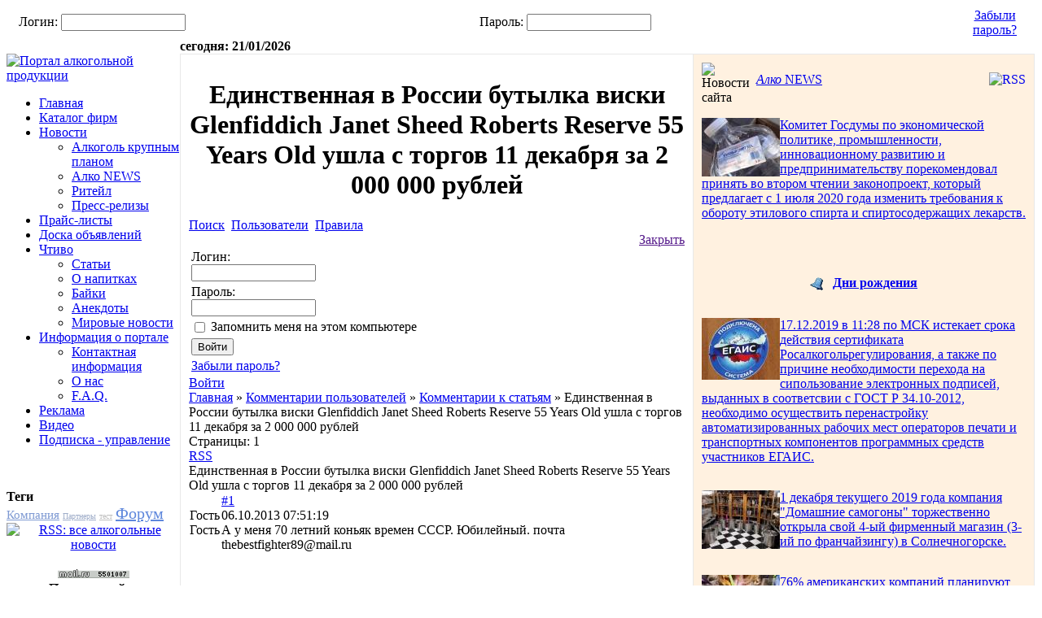

--- FILE ---
content_type: text/html; charset=windows-1251
request_url: https://www.alcohole.ru/forum/forum1/topic1002/messages/?PAGEN_1=2
body_size: 11211
content:

<!DOCTYPE html PUBLIC "-//W3C//DTD XHTML 1.0 Transitional//EN" "http://www.w3.org/TR/xhtml1/DTD/xhtml1-transitional.dtd">
<html>
<head>
<meta http-equiv="Content-Type" content="text/html; charset=windows-1251" />
<meta name="robots" content="index, follow" />
<meta name="keywords" content="алкогольный портал, крепкие напитки, производители алкоголя, поставщики алкоголя, алкоголь, водка, вино, пиво" />
<meta name="description" content="АЛКОГОЛЬ.ру - профессиональный алкогольный портал. Новости алкогольной отрасли, поставщики алкоголя, производители алкоголя, а так же крепкие напитки: водка, вино, коньяк." />
<link href="/bitrix/cache/css/s1/alco/kernel_main/kernel_main.css?155644585239199" type="text/css"  rel="stylesheet" />
<link href="/bitrix/js/main/core/css/core_viewer.min.css?143222161817382" type="text/css"  rel="stylesheet" />
<link href="/bitrix/cache/css/s1/alco/page_b6b03ea77c925428948a96a2a15588b1/page_b6b03ea77c925428948a96a2a15588b1.css?155644575738739" type="text/css"  rel="stylesheet" />
<link href="/bitrix/cache/css/s1/alco/template_8d4b045b12ea2470b57689738d6f0e34/template_8d4b045b12ea2470b57689738d6f0e34.css?155644575739150" type="text/css"  data-template-style="true"  rel="stylesheet" />
<script type="text/javascript">if(!window.BX)window.BX={message:function(mess){if(typeof mess=='object') for(var i in mess) BX.message[i]=mess[i]; return true;}};</script>
<script type="text/javascript">(window.BX||top.BX).message({'JS_CORE_LOADING':'Загрузка...','JS_CORE_NO_DATA':'- Нет данных -','JS_CORE_WINDOW_CLOSE':'Закрыть','JS_CORE_WINDOW_EXPAND':'Развернуть','JS_CORE_WINDOW_NARROW':'Свернуть в окно','JS_CORE_WINDOW_SAVE':'Сохранить','JS_CORE_WINDOW_CANCEL':'Отменить','JS_CORE_H':'ч','JS_CORE_M':'м','JS_CORE_S':'с','JSADM_AI_HIDE_EXTRA':'Скрыть лишние','JSADM_AI_ALL_NOTIF':'Показать все','JSADM_AUTH_REQ':'Требуется авторизация!','JS_CORE_WINDOW_AUTH':'Войти','JS_CORE_IMAGE_FULL':'Полный размер'});</script>
<script type="text/javascript">(window.BX||top.BX).message({'JS_CORE_VIEWER_DOWNLOAD':'Скачать','JS_CORE_VIEWER_EDIT':'Редактировать','JS_CORE_VIEWER_DESCR_AUTHOR':'Автор','JS_CORE_VIEWER_DESCR_LAST_MODIFY':'Последние изменения','JS_CORE_VIEWER_TOO_BIG_FOR_VIEW':'Файл слишком большой для просмотра','JS_CORE_VIEWER_OPEN_WITH_GVIEWER':'Открыть файл в Google Viewer','JS_CORE_VIEWER_IFRAME_DESCR_ERROR':'Просмотр файла невозможен из-за просроченной авторизации в Google. Откройте файл в Google Viewer и авторизуйтесь.','JS_CORE_VIEWER_IFRAME_PROCESS_SAVE_DOC':'Сохранение документа','JS_CORE_VIEWER_IFRAME_UPLOAD_DOC_TO_GOOGLE':'Загрузка документа','JS_CORE_VIEWER_IFRAME_CONVERT_ACCEPT':'Конвертировать','JS_CORE_VIEWER_IFRAME_CONVERT_DECLINE':'Отменить','JS_CORE_VIEWER_IFRAME_CONVERT_TO_NEW_FORMAT':'Документ будет сконвертирован в docx, xls, pptx, так как имеет старый формат.','JS_CORE_VIEWER_IFRAME_DESCR_SAVE_DOC':'Сохранить документ?','JS_CORE_VIEWER_IFRAME_SAVE_DOC':'Сохранить','JS_CORE_VIEWER_IFRAME_DISCARD_DOC':'Отменить изменения','JS_CORE_VIEWER_IFRAME_CHOICE_SERVICE_EDIT':'Редактировать с помощью','JS_CORE_VIEWER_IFRAME_SET_DEFAULT_SERVICE_EDIT':'Использовать для всех файлов','JS_CORE_VIEWER_IFRAME_CHOICE_SERVICE_EDIT_ACCEPT':'Применить','JS_CORE_VIEWER_IFRAME_CHOICE_SERVICE_EDIT_DECLINE':'Отменить','JS_CORE_VIEWER_IFRAME_UPLOAD_NEW_VERSION_IN_COMMENT':'Загрузил новую версию файла','JS_CORE_VIEWER_SERVICE_GOOGLE_DRIVE':'Google Docs','JS_CORE_VIEWER_SERVICE_SKYDRIVE':'MS Office Online','JS_CORE_VIEWER_IFRAME_CANCEL':'Отмена','JS_CORE_VIEWER_IFRAME_DESCR_SAVE_DOC_F':'В одном из окон вы редактируете данный документ. Если вы завершили работу над документом, нажмите \"#SAVE_DOC#\", чтобы загрузить измененный файл на портал.','JS_CORE_VIEWER_SAVE':'Сохранить','JS_CORE_VIEWER_EDIT_IN_SERVICE':'Редактировать в #SERVICE#','JS_CORE_VIEWER_NOW_EDITING_IN_SERVICE':'Редактирование в #SERVICE#','JS_CORE_VIEWER_SAVE_TO_OWN_FILES':'Сохранить на Битрикс24.Диск','JS_CORE_VIEWER_DOWNLOAD_TO_PC':'Скачать на локальный компьютер','JS_CORE_VIEWER_GO_TO_FILE':'Перейти к файлу','JS_CORE_VIEWER_DESCR_SAVE_FILE_TO_OWN_FILES':'Файл #NAME# успешно сохранен<br>в папку \"Файлы\\Сохраненные\"','JS_CORE_VIEWER_DESCR_PROCESS_SAVE_FILE_TO_OWN_FILES':'Файл #NAME# сохраняется<br>на ваш \"Битрикс24.Диск\"','JS_CORE_VIEWER_HISTORY_ELEMENT':'История','JS_CORE_VIEWER_VIEW_ELEMENT':'Просмотреть','JS_CORE_VIEWER_THROUGH_VERSION':'Версия #NUMBER#','JS_CORE_VIEWER_THROUGH_LAST_VERSION':'Последняя версия','JS_CORE_VIEWER_DISABLE_EDIT_BY_PERM':'Автор не разрешил вам редактировать этот документ','JS_CORE_VIEWER_IFRAME_UPLOAD_NEW_VERSION_IN_COMMENT_F':'Загрузила новую версию файла','JS_CORE_VIEWER_IFRAME_UPLOAD_NEW_VERSION_IN_COMMENT_M':'Загрузил новую версию файла','JS_CORE_VIEWER_IFRAME_CONVERT_TO_NEW_FORMAT_EX':'Документ будет сконвертирован в формат #NEW_FORMAT#, так как текущий формат #OLD_FORMAT# является устаревшим.','JS_CORE_VIEWER_CONVERT_TITLE':'Конвертировать в #NEW_FORMAT#?','JS_CORE_VIEWER_CREATE_IN_SERVICE':'Создать с помощью #SERVICE#','JS_CORE_VIEWER_NOW_CREATING_IN_SERVICE':'Создание документа в #SERVICE#','JS_CORE_VIEWER_SAVE_AS':'Сохранить как','JS_CORE_VIEWER_CREATE_DESCR_SAVE_DOC_F':'В одном из окон вы создаете новый документ. Если вы завершили работу над документом, нажмите \"#SAVE_AS_DOC#\", чтобы перейти к добавлению документа на портал.','JS_CORE_VIEWER_NOW_DOWNLOAD_FROM_SERVICE':'Загрузка документа из #SERVICE#','JS_CORE_VIEWER_EDIT_IN_LOCAL_SERVICE':'Редактировать на моём компьютере','JS_CORE_VIEWER_EDIT_IN_LOCAL_SERVICE_SHORT':'Редактировать на #SERVICE#','JS_CORE_VIEWER_SERVICE_LOCAL':'моём компьютере','JS_CORE_VIEWER_DOWNLOAD_B24_DESKTOP':'Скачать','JS_CORE_VIEWER_SERVICE_LOCAL_INSTALL_DESKTOP':'Для эффективного редактирования документов на компьютере, установите десктоп приложение и подключите Битрикс24.Диск','JS_CORE_VIEWER_SERVICE_B24_DISK':'Битрикс24.Диск'});</script>
<script type="text/javascript">(window.BX||top.BX).message({'LANGUAGE_ID':'ru','FORMAT_DATE':'DD.MM.YYYY','FORMAT_DATETIME':'DD.MM.YYYY HH:MI:SS','COOKIE_PREFIX':'BITRIX_SM','SERVER_TZ_OFFSET':'0','SITE_ID':'s1','USER_ID':'','SERVER_TIME':'1768971306','USER_TZ_OFFSET':'0','USER_TZ_AUTO':'Y','bitrix_sessid':'40d37865ca396b2b7d86a789ecd18ea1'});</script>


<script type="text/javascript" src="/bitrix/cache/js/s1/alco/kernel_main/kernel_main.js?1556445852268936"></script>
<script type="text/javascript" src="/bitrix/js/main/core/core_viewer.min.js?143222161479496"></script>
<script type="text/javascript">BX.setJSList(['/bitrix/js/main/core/core.js?143222161864638','/bitrix/js/main/core/core_ajax.js?143222161420981','/bitrix/js/main/json/json2.min.js?14085353493467','/bitrix/js/main/core/core_ls.js?14322216147317','/bitrix/js/main/session.js?14322216142511','/bitrix/js/main/core/core_window.js?143222161474864','/bitrix/js/main/utils.js?143222161319858','/bitrix/js/main/core/core_fx.js?14322216149592','/bitrix/js/main/core/core_popup.js?143222161828778','/bitrix/js/main/core/core_date.js?143222161434102','/bitrix/components/bitrix/forum/templates/.default/script.js?14085352891065','/bitrix/components/bitrix/forum/templates/.default/bitrix/system.auth.form/.default/script.js?1408535289556','/bitrix/components/bitrix/forum.interface/templates/.default/script.js?14085352924204','/bitrix/components/bitrix/forum/templates/.default/bitrix/forum.topic.read/.default/script.js?14322214865375','/bitrix/templates/alco/components/bitrix/system.auth.form/auth/script.js?1408535355340','/bitrix/templates/alco/components/bitrix/menu/tabs/script.js?14085353552']); </script>
<script type="text/javascript">BX.setCSSList(['/bitrix/js/main/core/css/core.css?14322216142854','/bitrix/js/main/core/css/core_popup.css?143222161424368','/bitrix/js/main/core/css/core_date.css?14322216149592','/bitrix/components/bitrix/forum/templates/.default/style.css?140853528918280','/bitrix/components/bitrix/forum/templates/.default/themes/blue/style.css?14085352895639','/bitrix/components/bitrix/forum/templates/.default/styles/additional.css?143222150513117','/bitrix/templates/alco/components/bitrix/system.auth.form/auth/style.css?1408535355185','/bitrix/templates/alco/components/bitrix/menu/tabs/style.css?14085353552277','/bitrix/templates/alco/components/bitrix/news.list/template_news_right/style.css?1408535355108','/bitrix/templates/alco/components/bitrix/news.list/template_news_right2/style.css?1408535355108','/bitrix/templates/alco/components/bitrix/news.list/template_price/style.css?1408535355108','/bitrix/templates/alco/styles.css?143168084717494','/bitrix/templates/alco/template_styles.css?143168084716383']); </script>
<link rel="alternate" type="application/rss+xml" href="/forum/rss/rss2/topic/1002/" />



<script type="text/javascript" src="/bitrix/cache/js/s1/alco/template_30f0ae7cc3168a222eb16d8720efad80/template_30f0ae7cc3168a222eb16d8720efad80.js?15564457521024"></script>
<script type="text/javascript" src="/bitrix/cache/js/s1/alco/page_ebcdfbf8ad6326419caf0fcc96384212/page_ebcdfbf8ad6326419caf0fcc96384212.js?155644575712736"></script>
<script type="text/javascript">
bxSession.Expand(1440, '40d37865ca396b2b7d86a789ecd18ea1', false, '0f0085f664c412adcaa628d63ecd6675');
</script>
<script type="text/javascript">var _ba = _ba || []; _ba.push(["aid", "e3ab641e3c5e3105e27df98fd0b952a9"]); _ba.push(["host", "www.alcohole.ru"]); (function() {var ba = document.createElement("script"); ba.type = "text/javascript"; ba.async = true;ba.src = (document.location.protocol == "https:" ? "https://" : "http://") + "bitrix.info/ba.js";var s = document.getElementsByTagName("script")[0];s.parentNode.insertBefore(ba, s);})();</script>


<title>Единственная в России бутылка виски Glenfiddich Janet Sheed Roberts Reserve 55 Years Old ушла с торгов 11 декабря за 2 000 000 рублей</title>
<script src="/bitrix/templates/alco/include/AC_RunActiveContent.js" type="text/javascript"></script>
<link href="/bitrix/templates/alco/include/SpryMenuBarVertical.css" rel="stylesheet" type="text/css" />
<script src="/bitrix/templates/alco/include/SpryMenuBar.js" type="text/javascript"></script>
</head>
<body>
<div id="content"> <!--<div id="header"> <div id="header_r"> </div><div id="header_l"><a href="/"><img src="/bitrix/templates/alco/images/logo.gif" alt="Портал алкогольной продукции" title="Портал алкогольной продукции" width="213" height="172" border="0"></a></div></div>--><div id="nlogged">
<div id="nlogged_r">


		<!--'start_frame_cache_iIjGFB'-->

<form method="post" target="_top" action="/bitrix/urlrewrite.php?SEF_APPLICATION_CUR_PAGE_URL=%2Fforum%2Fforum1%2Ftopic1002%2Fmessages%2F%3FPAGEN_1%3D2" style="margin:0px;">
			<input type="hidden" name="AUTH_FORM" value="Y" />
	<input type="hidden" name="TYPE" value="AUTH" />


<table width="100%" border="0" cellspacing="0" cellpadding="0"> <tr> <td width="15" align="center" valign="middle" height="40"> 
<img src="/bitrix/templates/alco/images/1x1.gif" width="15" height="1" border="0" alt=""> </td><td align="left" valign="middle" height="40" class="c4"> 
Логин: <input type="text" name="USER_LOGIN" maxlength="50" value="" size="17" class="txt" /> </td><td align="left" valign="middle" height="40" class="c4"> 
Пароль: <input type="password" name="USER_PASSWORD" maxlength="50" size="17" class="txt" /></td><td align="left" valign="middle" height="40" class="c4"> 
<INPUT class=noneB TYPE="image" BORDER="0" NAME="imageField" SRC="/bitrix/templates/alco/images/b_enter.gif"> </td><td align="center" valign="middle" height="40" class="c4"> 
 </td><td width="100" align="center" valign="middle" height="40" class="c4"> 
<a href="/auth/?forgot_password=yes" class="cl4">Забыли пароль?</a> </td></tr> </table>

</form>


<!--'end_frame_cache_iIjGFB'-->
</div><div id="nlogged_l"></div></div><div id="main">
<table width="100%" border="0" cellspacing="0" cellpadding="0"> <tr> <td width="213" valign="top" height="100%">
<table width="100%" border="0" cellspacing="0" cellpadding="0"> <tr> <td valign="top" class="pm"> <br />
<a href="/"><img src="/bitrix/templates/alco/images/logo.gif" alt="Портал алкогольной продукции" title="Портал алкогольной продукции" width="213" height="164" border="0"></a>
	<!--'start_frame_cache_LkGdQn'-->

<ul id="MenuBarLeftNav" class="MenuBarVertical"> 


<li><a href="/index.php">Главная</a>

<li><a href="/firms/">Каталог фирм</a>

<li><a href="#">Новости</a>
<ul id="MenuLevel2" >
<li><a href="/news/index.php">Алкоголь крупным планом</a>

<li><a href="/news/news.php">Алко NEWS</a>

<li><a href="/news/riteil.php">Ритейл</a>

<li><a href="/news/press.php">Пресс-релизы</a>
</ul>
<li><a href="/prices/">Прайс-листы</a>

<li><a href="/board/">Доска объявлений</a>

<li><a href="#">Чтиво</a>
<ul id="MenuLevel2" >
<li><a href="/pubs/index.php">Статьи</a>

<li><a href="/pubs/about-drinks.php">О напитках</a>

<li><a href="/pubs/baizes.php">Байки</a>

<li><a href="/pubs/anecdotes.php">Анекдоты</a>

<li><a href="/pubs/worldnews.php">Мировые новости</a>
</ul>
<li><a href="#">Информация о портале</a>
<ul id="MenuLevel2" >
<li><a href="/info/index.php">Контактная информация</a>

<li><a href="/info/about.php">О нас</a>

<li><a href="/info/faq.php">F.A.Q.</a>
</ul>
<li><a href="/advertisment/">Реклама</a>

<li><a href="/video/">Видео</a>

<li><a href="/personal/subscribe/subscr_edit.php">Подписка - управление</a>
	
<script type="text/javascript">
	var MenuBar2 = new Spry.Widget.MenuBar("MenuBarLeftNav");
</script> 
<!--'end_frame_cache_LkGdQn'--></ul><BR><BR><div class="lc">
<div class="spacer5"></div><div class="spacer5"></div>
<div class="spacer5"></div><div class="spacer5"></div><div class="spacer5"></div><strong>Теги</strong> <div class="punktir2"></div>
<noindex>
	<div class="search-tags-cloud"  style='width:97%;'><a href="/search/index.php?tags=%CA%EE%EC%EF%E0%ED%E8%FF" style="font-size: 15px; color: #7F9AD3;" rel="nofollow">Компания</a> <a href="/search/index.php?tags=%CF%E0%F0%F2%ED%E5%F0%FB" style="font-size: 10px; color: #9FADC9;" rel="nofollow">Партнеры</a> <a href="/search/index.php?tags=%F2%E5%F1%F2" style="font-size: 10px; color: #C0C0C0;" rel="nofollow">тест</a> <a href="/search/index.php?tags=%D4%EE%F0%F3%EC" style="font-size: 20px; color: #5E87DC;" rel="nofollow">Форум</a> </div>
</noindex>


<div class="spacer5"></div><div class="punktir2"></div><div class="spacer5"></div><div class="spacer5"></div><div align="center">
<a href="/news/plans/rss/"><img src="/bitrix/templates/alco/images/rss100.gif" width="100" height="15" alt="RSS: все алкогольные новости"></a>
<div class="spacer5"></div><noindex>
<br clear="all" />
<!--Rating@Mail.ru counter-->
<a target="_top" href="http://top.mail.ru/jump?from=1777607" rel="nofollow">
<img src="http://df.c1.bb.a1.top.mail.ru/counter?id=1777607;t=84"
border="0" height="18" width="88" alt="Рейтинг@Mail.ru"></a>
<!--// Rating@Mail.ru counter--><br clear="all" />
</noindex>
</div><div class="spacer5"></div><div class="spacer5"></div><div class="spacer5"></div><div align="center">
<strong>Поиск по сайту</strong> <div class="punktir4"></div>

		<!--'start_frame_cache_Yt7gcC'-->
<form action="/search/" target="_top"> 
<table border="0" width="120" cellspacing="0" cellpadding="0"> <tr> <td BGCOLOR="#FFFFFF" ALIGN="CENTER" VALIGN="middle" nowrap> 
<input type="text" name="q" size="17" maxlength="255" value="" id="sbi"> <div class="spacer5"></div><INPUT class=noneB TYPE="image" BORDER="0" NAME="imageField2" SRC="/bitrix/templates/alco/images/b_search.gif" WIDTH="56" HEIGHT="20"></td></tr> 
</table></form>
<!--'end_frame_cache_Yt7gcC'-->
</div>
<div class="spacer5"></div><div class="spacer5"></div><div class="spacer5"></div>
<div align="center">
<strong>Подпишитесь на новости</strong><div class="punktir4"></div>
<!--'start_frame_cache_IzufVt'--><div class="subscribe-form">
<form action="/personal/subscribe/subscr_edit.php" id='feed'>

	<script src="http://ajax.googleapis.com/ajax/libs/jquery/1.10.2/jquery.min.js"></script>
	<script type='text/javascript'>
	function check() {
		if($(".checker:checked").length == 0) {
			alert("Выберите хотябы один вариант подписки");
		} else if ($("input[name='sf_EMAIL']").val().length == 0) {
			alert("Введите e-mail");
		}else {
			$("#feed").submit();
		}
	}
	</script>
	<table border="0" cellspacing="0" cellpadding="2" align="center">
		<tr>
			<td><input type="text" name="sf_EMAIL" size="20" value="" title="Введите ваш e-mail" placeholder="введите e-mail"/></td>
		</tr>
		<tr>
			<td>
				<label for="sf_RUB_ID_5">
	<input class='checker' type="checkbox" name="sf_RUB_ID[]" id="sf_RUB_ID_5" value="5" /> 
			</label><br />
	<label for="sf_RUB_ID_4">
	<input class='checker' type="checkbox" name="sf_RUB_ID[]" id="sf_RUB_ID_4" value="4" /> 
	ежедневная		</label><br />
	<label for="sf_RUB_ID_3">
	<input class='checker' type="checkbox" name="sf_RUB_ID[]" id="sf_RUB_ID_3" value="3" /> 
	ежедневная		</label><br />
	<label for="sf_RUB_ID_1">
	<input class='checker' type="checkbox" name="sf_RUB_ID[]" id="sf_RUB_ID_1" value="1" /> 
	нововведения на сайте		</label><br />
			</td>
		</tr>
		<tr>
			<td align="center"><input type="button" name="OK" value="Подписаться" onclick='check()'/></td>
		</tr>
	</table>
</form>
</div>
<!--'end_frame_cache_IzufVt'--></div>
<div class="spacer5"></div>
 <br />
	
</div></td></tr>
</table></td><td valign="top">

<b>сегодня: 21/01/2026</b>
 <table cellspacing="1" cellpadding="10" width="100%" bgcolor="#e8e8e8" border="0">
<tbody> <tr><td valign="top" width="60%" bgcolor="#ffffff">
<div>
<h1 align=center>Единственная в России бутылка виски Glenfiddich Janet Sheed Roberts Reserve 55 Years Old ушла с торгов 11 декабря за 2 000 000 рублей</h1><div class="punktir2"></div>
<div class="forum-info-box forum-menu-box">
	<div class="forum-info-box-inner">
		<span class="forum-menu-item forum-menu-item-first forum-menu-search"><noindex><a href="/forum/search/" rel="nofollow"><span>Поиск</span></a></noindex>&nbsp;</span>
		<span class="forum-menu-item  forum-menu-users"><a href="/forum/users/"><span>Пользователи</span></a>&nbsp;</span>
		<span class="forum-menu-item  forum-menu-rules"><a href="/forum/rules.php"><span>Правила</span></a>&nbsp;</span>
		<span class="forum-menu-item forum-menu-item-last forum-menu-authorize">
		<noindex><div id="forum-login-form-window">

<a href="" onclick="return ForumCloseLoginForm()" rel="nofollow" style="float:right;">Закрыть</a>

<form method="post" target="_top" action="/bitrix/urlrewrite.php?SEF_APPLICATION_CUR_PAGE_URL=%2Fforum%2Fforum1%2Ftopic1002%2Fmessages%2F%3FPAGEN_1%3D2">
			<input type="hidden" name="backurl" value="/forum/forum1/topic1002/messages/index.php?PAGEN_1=2" />
			<input type="hidden" name="AUTH_FORM" value="Y" />
	<input type="hidden" name="TYPE" value="AUTH" />

	<table width="95%">
			<tr>
				<td colspan="2">
				Логин:<br />
				<input type="text" name="USER_LOGIN" maxlength="50" value="" size="17" /></td>
			</tr>
			<tr>
				<td colspan="2">
				Пароль:<br />
				<input type="password" name="USER_PASSWORD" maxlength="50" size="17" /></td>
			</tr>
					<tr>
				<td valign="top"><input type="checkbox" id="USER_REMEMBER" name="USER_REMEMBER" value="Y" /></td>
				<td width="100%"><label for="USER_REMEMBER">Запомнить меня на этом компьютере</label></td>
			</tr>
					<tr>
				<td colspan="2"><input type="submit" name="Login" value="Войти" /></td>
			</tr>

			<tr>
				<td colspan="2"><a href="/forum/forum1/topic1002/messages/index.php?PAGEN_1=2&amp;forgot_password=yes&amp;backurl=%2Fforum%2Fforum1%2Ftopic1002%2Fmessages%2Findex.php%3FPAGEN_1%3D2" rel="nofollow">Забыли пароль?</a></td>
			</tr>
			</table>	
</form>
</div>
<a href="/forum/forum1/topic1002/messages/?login=yes&PAGEN_1=2" onclick="return ForumShowLoginForm(this);" target="_self" rel="nofollow"><span>Войти</span></a>
</noindex>&nbsp;</span>
	</div>
</div>
<div class="forum-breadcrumb forum-breadcrumb-top"><span class="forum-crumb-item forum-crumb-first"><a href="/" title="Главная">Главная</a></span> <span class="forum-crumb-item"> <span>&raquo;&nbsp;</span><a href="/forum/group1/" title="Комментарии пользователей">Комментарии пользователей</a></span> <span class="forum-crumb-item"> <span>&raquo;&nbsp;</span><a href="/forum/forum1/" title="Комментарии к статьям">Комментарии к статьям</a></span> <span class="forum-crumb-item"> <span>&raquo;&nbsp;</span>Единственная в России бутылка виски Glenfiddich Janet Sheed Roberts Reserve 55 Years Old ушла с торгов 11 декабря за 2 000 000 рублей</span></div><script type="text/javascript">
//<![CDATA[
	if (phpVars == null || typeof(phpVars) != "object")
	{
		var phpVars = {
			'ADMIN_THEME_ID': '.default',
			'titlePrefix': 'alcohole.ru - '};
	}
	phpVars['isAuthorized'] = 'N';
	if (typeof oText != "object")
	{
		var oText = {};
	}
	oText['wait_window'] = 'Загрузка...';
//]]>
window.oForumForm = {};
</script>
<div class="forum-navigation-box forum-navigation-top">
	<div class="forum-page-navigation">
			<span class="forum-page-title">Страницы:</span>
		<span class="forum-page-first forum-page-current">1</span>
	</div>
	<div class="forum-clear-float"></div>
</div>
<div class="forum-header-box">
	<div class="forum-header-options">
<span class="forum-option-feed"><noindex><a rel="nofollow" href="/forum/rss/rss2/topic/1002/" onclick="window.location='/forum/rss/default/topic/1002/'; return false;">RSS</a></noindex></span>	</div>
	<div class="forum-header-title"><span>
Единственная в России бутылка виски Glenfiddich Janet Sheed Roberts Reserve 55 Years Old ушла с торгов 11 декабря за 2 000 000 рублей	</span></div>
</div>

<div class="forum-block-container">
	<div class="forum-block-outer">
	<!--FORUM_INNER--><div class="forum-block-inner">
<script type="application/javascript">
	window.fAddSId = function(n)
	{
		if (typeof n == "string") n += (n.indexOf("?") < 0 ? "?" : "&") + "sessid=" + BX.bitrix_sessid();
		else if (BX.type.isDomNode(n)) n.href += (n.href.indexOf("?") < 0 ? "?" : "&") + "sessid=" + BX.bitrix_sessid();
		return n;
	}
</script>
<!--MSG_7676-->
<table cellspacing="0" border="0" class="forum-post-table forum-post-first forum-post-last forum-post-odd " id="message_block_7676" bx-author-name="Гость" bx-author-id="0">
	<tbody>
		<tr>
			<td class="forum-cell-user">
				<span style='position:absolute;'><a  id="message7676">&nbsp;</a></span>				<div class="forum-user-info">
					<div class="forum-user-name"><span>Гость</span></div>
					<div class="forum-user-guest-avatar"><!-- ie --></div>
					<div class="forum-user-status forum-user-guest-status"><span>Гость</span></div>
					<div class="forum-user-additional">
					</div>
				</div>
			</td>
			<td class="forum-cell-post">
				<div class="forum-post-date">
					<div class="forum-post-number"><noindex><a rel="nofollow" href="/forum/messages/forum1/topic1002/message7676/#message7676" onclick="prompt(this.title + ' [' + this.innerHTML + ']', (location.protocol + '//' + location.host + this.getAttribute('href'))); return false;" title="Ссылка на это сообщение">#1</a></noindex></div>
										<span>06.10.2013 07:51:19</span>
				</div>
				<div class="forum-post-entry">
					<div class="forum-post-text" id="message_text_7676">А у меня 70 летний коньяк времен СССР. Юбилейный. почта thebestfighter89@mail.ru</div>
				</div>
			</td>
		</tr>
		<tr>
			<td class="forum-cell-contact">
				<div class="forum-contact-links">
				&nbsp;
				</div>
			</td>
			<td class="forum-cell-actions">
				<div class="forum-action-links">
&nbsp;				</div>
			</td>
		</tr>
	</tbody>
<script type="text/javascript">
BX.viewElementBind(
	'message_block_7676',
	{showTitle: false},
	function(node){
		return BX.type.isElementNode(node) && (node.getAttribute('data-bx-viewer') || node.getAttribute('data-bx-image'));
	}
);
</script>				<tfoot>
					<tr>
						<td colspan="5" class="forum-column-footer">
							<div class="forum-footer-inner">							&nbsp;
</div>
						</td>
					</tr>
				</tfoot>
			</table><!--MSG_END_7676-->
		</div><!--FORUM_INNER_END-->
	</div>
</div>
<div class="forum-navigation-box forum-navigation-bottom">
	<div class="forum-page-navigation">
			<span class="forum-page-title">Страницы:</span>
		<span class="forum-page-first forum-page-current">1</span>
	</div>
	<div class="forum-clear-float"></div>
</div>

<script type="text/javascript">
if (typeof oText != "object")
	var oText = {};
oText['cdt'] = 'Тема будет удалена без возможности восстановления. Удалить? ';
oText['cdm'] = 'Сообщение будет удалено без возможности восстановления. Удалить? ';
oText['cdms'] = 'Сообщения будут удалены без возможности восстановления. Удалить?';
oText['no_data'] = 'Не указан список сообщений. Выберите сообщения.';
oText['no_action'] = 'Не выбрано действие. Выберите действие.';
oText['quote_text'] = 'пишет';
oText['show'] = 'Показать';
oText['hide'] = 'Скрыть';
oText['wait'] = 'Подождите...';
if (typeof phpVars != "object")
	var phpVars = {};
phpVars.bitrix_sessid = '40d37865ca396b2b7d86a789ecd18ea1';

if (typeof oForum != "object")
	var oForum = {};
oForum.page_number = 1;
oForum.topic_read_url = '/forum/forum1/topic1002/messages/';
</script><div class="forum-info-box forum-users-online">
	<div class="forum-info-box-inner">
		<span class="forum-users-online">Читают тему (гостей: <span>1</span>) </span>	</div>
</div>
<div class='forum_post_form'></div><div class="forum-info-box forum-main-footer">
	<div class="forum-info-box-inner">
		<div class="forum-rapid-access-items">
			<form action="/forum/index.php" method="GET" class="forum-form">
			<input type="hidden" name="buf_fid" value="1" />
			<input type="hidden" name="rapid_access" value="Y" />
			<select name="FID" class="forum-selector-single" onclick="if(this.value!=this.form.buf_fid.value){this.form.submit()}">
				<option value="3"  class="forum level0">Общий форум</option>
				<option value="5"  class="forum level0">Партнерский форум</option>
				<option value="4"  class="forum level0">Форум компании</option>
				<option value="GID_1"  class="groups level1">Комментарии пользователей</option>
				<option value="7"  class="forum level1">&nbsp;&nbsp;&nbsp;Многопользовательская Фотогалерея</option>
				<option value="6"  class="forum level1">&nbsp;&nbsp;&nbsp;Фотогалерея</option>
				<option value="1" selected='selected' class="forum level1 active">&nbsp;&nbsp;&nbsp;Комментарии к статьям</option>
				<option value="2"  class="forum level1">&nbsp;&nbsp;&nbsp;Отзывы на книги</option>
			</select>
			<input type="submit" value="OK" />
			</form>
		</div>
		<div class="forum-clear-float"></div>
	</div>
</div>
</div></td><td valign="top" width="40%" bgcolor="#fff1e0"><TABLE WIDTH="100%" BORDER="0" CELLSPACING="0" CELLPADDING="0">
    <TR>
    <TD WIDTH="32" HEIGHT="32" ROWSPAN="2" CLASS="pm1"><IMG SRC="/bitrix/templates/alco/images/i_but.gif" ALT="Новости сайта" WIDTH="32" HEIGHT="32" BORDER="0" VSPACE="0" HSPACE="0"></TD>
    <TD HEIGHT="26"><a href="/news/news/rss/" title="rss" target="_self"><img alt="RSS" src="/bitrix/templates/alco/components/bitrix/news/template_all_news_bezname/images/gif-light/feed-icon-16x16.gif" border="0" align="right" /></a>&nbsp;&nbsp;<A HREF="/news/news.php" CLASS="hm"><I>Алко</I> NEWS</A></TD>
  </TR>
  <TR>
    <TD HEIGHT="6" CLASS="punktir2"></TD>
  </TR>
</TABLE>
<TABLE WIDTH="100%" BORDER="0" CELLSPACING="0" CELLPADDING="0">
  <TR>
    <TD><P CLASS="news">
        <div class="news-list">
	<p class="news-item">
									<a href="/news/news/22095/"><img class="preview_picture" border="0" src="/upload/iblock/a2d/55.jpg" width="96" height="72" alt="Требования к обороту этилового спирта планируют изменить" title="Требования к обороту этилового спирта планируют изменить" style="float:left" /></a>
														<a href="/news/news/22095/"  class="main_news">Комитет Госдумы по экономической политике, промышленности, инновационному развитию и предпринимательству порекомендовал принять во втором чтении законопроект, который предлагает с 1 июля 2020 года изменить требования к обороту этилового спирта и спиртосодержащих лекарств.</a>
							<div style="clear:both"></div>
							</p>
</div>
        <BR>
    </TD>
  </TR>
    <TR>
    <TD ALIGN="CENTER">      <BR>
      <A HREF="/birthdays/" CLASS=br><B><IMG SRC="/images/i_br.gif" WIDTH="28" HEIGHT="16" ALIGN="ABSMIDDLE" BORDER="0">Дни рождения</B></A></TD>
  </TR>
  <TR>
    <TD><BR>
      <div class="news-list">
	<p class="news-item">
									<a href="/news/news/22094/"><img class="preview_picture" border="0" src="/upload/iblock/dae/44.jpg" width="96" height="76" alt="РАР: Вниманию участников системы ЕГАИС, использующих ПС ЕГАИС версии 2.22.x" title="РАР: Вниманию участников системы ЕГАИС, использующих ПС ЕГАИС версии 2.22.x" style="float:left" /></a>
														<a href="/news/news/22094/"  class="main_news">17.12.2019 в 11:28 по МСК истекает срока действия сертификата Росалкогольрегулирования, а также по причине необходимости перехода на сипользование электронных подписей, выданных в соответсвии с ГОСТ Р 34.10-2012, необходимо осуществить перенастройку автоматизированных рабочих мест операторов печати и транспортных компонентов программных средств участников ЕГАИС.</a>
							<div style="clear:both"></div>
							</p>
	<p class="news-item">
									<a href="/news/news/22093/"><img class="preview_picture" border="0" src="/upload/iblock/c0c/33.jpg" width="96" height="72" alt="Сеть магазинов самогонных аппаратов открыла 4-ый магазин в Солнечногорске" title="Сеть магазинов самогонных аппаратов открыла 4-ый магазин в Солнечногорске" style="float:left" /></a>
														<a href="/news/news/22093/"  class="main_news">1 декабря текущего 2019 года компания &quot;Домашние самогоны&quot; торжественно открыла свой 4-ый фирменный магазин (3-ий по франчайзингу) в Солнечногорске.</a>
							<div style="clear:both"></div>
							</p>
	<p class="news-item">
									<a href="/news/news/22092/"><img class="preview_picture" border="0" src="/upload/iblock/07c/22.jpg" width="96" height="74" alt="Особенности проведения корпоративов в США" title="Особенности проведения корпоративов в США" style="float:left" /></a>
														<a href="/news/news/22092/"  class="main_news">76% американских компаний планируют провести праздничный корпоратив в 2019 году, что приближается к показателю 2016 года, когда 80% работодателей не отказывали сотрудникам в возможности повеселиться перед новогодними праздниками. </a>
							<div style="clear:both"></div>
							</p>
	<p class="news-item">
									<a href="/news/news/22091/"><img class="preview_picture" border="0" src="/upload/iblock/387/11.jpg" width="96" height="72" alt="Производство алкоголя в РФ в январе-ноябре выросло на 5,8%, до 178 млн дал" title="Производство алкоголя в РФ в январе-ноябре выросло на 5,8%, до 178 млн дал" style="float:left" /></a>
														<a href="/news/news/22091/"  class="main_news">Объем производства алкогольной продукции в РФ за период с января по ноябрь выросло на 5,8% в годовом выражении, до 178,1 миллиона декалитров, в том числе в ноябре &mdash; на 12,1%, до 21,2 миллиона.</a>
							<div style="clear:both"></div>
							</p>
</div>
      <TABLE CLASS=tbl1 WIDTH="100%" BORDER="0" CELLSPACING="0" CELLPADDING="0">
<TR BGCOLOR="#FFE2BE"><TH COLSPAN="3" CLASS=h><IMG SRC="/bitrix/templates/alco/images/i_list.gif" ALT="Пресс-релизы" WIDTH="32" HEIGHT="32" BORDER="0" VSPACE="0" HSPACE="0" ALIGN="ABSMIDDLE">&nbsp;&nbsp;<A HREF="/prices/" CLASS="hm">Прайс-листы</A></TH></TR>
<TR BGCOLOR="#FFF1E0"><TH>Дата обновл.</TH><TH>Компания</TH><TH>Прайс</TH></TR>

<TR BGCOLOR="#F2F2F2"><TD BGCOLOR="#F2F2F2">10.07.2023</td>
<TD BGCOLOR="#F2F2F2"><a href="/firms/6954/">Проммонтаж</a></td>
<TD BGCOLOR="#F2F2F2"><a href="/bitrix/redirect.php?event1=news_out&amp;event2=%2Fupload%2Fiblock%2Fda8%2F%CD%E0%F1%EE%F1%FB.xls&amp;event3=%CD%E0%F1%EE%F1%FB.xls&amp;goto=%2Fupload%2Fiblock%2Fda8%2F%CD%E0%F1%EE%F1%FB.xls">XLS</a></td></tr>
<TR BGCOLOR="#FFF1E0"><TD BGCOLOR="#FFF1E0">21.10.2015</td>
<TD BGCOLOR="#FFF1E0"><a href="/firms/18734/">Гранд Алко Трейд</a></td>
<TD BGCOLOR="#FFF1E0"><a href="/bitrix/redirect.php?event1=news_out&amp;event2=%2Fupload%2Fiblock%2F8a1%2F%C3%D0%C0%CD%C4+%C0%CB%CA%CE+%D2%D0%C5%C9%C4+16%2C10%2C15.xls&amp;event3=%C3%D0%C0%CD%C4+%C0%CB%CA%CE+%D2%D0%C5%C9%C4+16%2C10%2C15.xls&amp;goto=%2Fupload%2Fiblock%2F8a1%2F%C3%D0%C0%CD%C4+%C0%CB%CA%CE+%D2%D0%C5%C9%C4+16%2C10%2C15.xls">XLS</a></td></tr>
<TR BGCOLOR="#F2F2F2"><TD BGCOLOR="#F2F2F2">01.10.2015</td>
<TD BGCOLOR="#F2F2F2"><a href="/firms/19746/">ООО Масса-картон – гофроупаковка </a></td>
<TD BGCOLOR="#F2F2F2"><a href="/bitrix/redirect.php?event1=news_out&amp;event2=%2Fupload%2Fiblock%2F536%2Fpr+kartl.xls&amp;event3=pr+kartl.xls&amp;goto=%2Fupload%2Fiblock%2F536%2Fpr+kartl.xls">XLS</a></td></tr>
</table>
      <BR>
      </TD>
  </TR>
</TABLE>
</td></tr>
		<tr><td valign="top" bgcolor="#ffffff" colspan="2">

		 <br /> <br /> 


</td></tr> </tbody> </table>




</td><td width="1" valign="top" class="pm"></td></tr> </table></div>



<div class="footer"></div></div><div id="footer"><div id="ft" align="center"></div><div class="pred1">
<center>

<div class="footer_2">

<BR><BR><BR><BR><BR>
</div>
<br>
</center></div><div class="footer_2">
<br>
		Администрация портала не несет ответственности за достоверность сведений и содержания опубликованных материалов. 
<br />
Мнение администрации сайта не всегда совпадает с мнением авторов публикаций<a class="ex" href="/pub/lpages/" >.</a> 
<br />
При перепечатке материалов портала в печатном, электронном или ином виде ссылка на Алкоголь.ру обязательна, см. <a class="fotlink" href="#" >условия использования материалов</a>.
<br />
<a class="fotlink" href="https://decanter.ru/" >Decanter.ru</a>
<br /><br />

</div><div id="footer_l">
<br> <table width="100%" cellspacing="0" cellpadding="0" border="0"> <tr> <td align="left" valign=top>
&copy; Alcohole.ru, 2026 2036</td><td align="center" valign=top>
<span id="bx-composite-banner"></span>
 
<div style="width: 600px; float: right; padding-right: 5px;">.</div>

</td><td align="right" valign=top>

&copy; Alcohole.ru, 2026 2036&nbsp;&nbsp;&nbsp;
</td></tr>
</table></div></div><script type="text/javascript">
<!--
var MenuBar2 = new Spry.Widget.MenuBar("MenuBarLeftNav");
//-->
</script>
<!--Вставьте эту строку перед закрывающим тэгом </BODY>-->
<script charset="windows-1251" type="text/javascript" src="http://nnn.novoteka.ru/show.cgi?adp=3192&div=DIV_NNN_3192"></script>
<script async="async" src="https://w.uptolike.com/widgets/v1/zp.js?pid=613491" type="text/javascript"></script>
<!-- Yandex.Metrika counter --><script type="text/javascript"> (function (d, w, c) { (w[c] = w[c] || []).push(function() { try { w.yaCounter33899274 = new Ya.Metrika({ id:33899274, clickmap:true, trackLinks:true, accurateTrackBounce:true }); } catch(e) { } }); var n = d.getElementsByTagName("script")[0], s = d.createElement("script"), f = function () { n.parentNode.insertBefore(s, n); }; s.type = "text/javascript"; s.async = true; s.src = "https://mc.yandex.ru/metrika/watch.js"; if (w.opera == "[object Opera]") { d.addEventListener("DOMContentLoaded", f, false); } else { f(); } })(document, window, "yandex_metrika_callbacks");</script><noscript><div><img src="https://mc.yandex.ru/watch/33899274" style="position:absolute; left:-9999px;" alt="" /></div></noscript><!-- /Yandex.Metrika counter -->
</body>
</html>


--- FILE ---
content_type: application/javascript;charset=utf-8
request_url: https://w.uptolike.com/widgets/v1/version.js?cb=cb__utl_cb_share_1768971308288268
body_size: 397
content:
cb__utl_cb_share_1768971308288268('1ea92d09c43527572b24fe052f11127b');